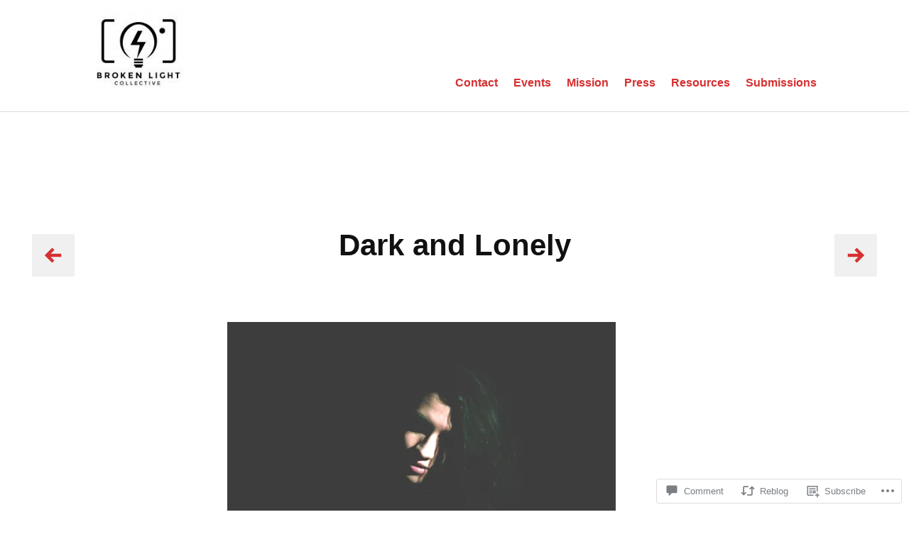

--- FILE ---
content_type: text/css;charset=utf-8
request_url: https://brokenlightcollective.com/_static/??-eJyNju8KwjAMxF/IGkbFPx/EZ9lK1sW1TVlTxLc3U9CpIH7LXe5+HFyycZwEk0CsJofqKRVwHKNaJtCIqsqHs1ZnBQSJhbRdnsfjsWDKgFEJuXaQBxYuUOQa8I9cF9iN38DFyAk14/X094Uv+avkkY2SWyFOb8L0oaVprp7isdltmu3BWrs/3wCKRmw/&cssminify=yes
body_size: 31820
content:
p.comment-likes {
	height: 16px;
	float: none;
	width: 100%;
	clear: both;
	display: block;
	margin-left: -2px;
}

p.comment-not-liked {
	cursor: pointer;
}

p.comment-likes a.view-likers {
	text-decoration: underline;
	border: none;
}

div.comment-likes-overlay {
	color: rgb(85, 85, 85);
	position: absolute;
	font-size: 9pt;
	padding: 0;
	margin: 0;
	
	z-index: 20000;
}

div.comment-likes-overlay div.inner {
	background-color: white;
	border: 1px solid #dfdfdf;
	border-color: rgba(0, 0, 0, 0.1);
	padding: 8px;
	margin: 0;
	max-width: 310px;
	max-height: 250px;
	overflow: hidden;

	-webkit-box-shadow: 0 0 2px rgba(0, 0, 0, 0.15), 0 3px 8px rgba(0, 0, 0, 0.1);
	-moz-box-shadow: 0 0 2px rgba(0, 0, 0, 0.15), 0 3px 8px rgba(0, 0, 0, 0.1);
	box-shadow: 0 0 2px rgba(0, 0, 0, 0.15), 0 3px 8px rgba(0, 0, 0, 0.1);
}

div.comment-likes-overlay div.inner a img {
	text-decoration: none;
	height: 25px;
	width: 25px;
	margin: 2px 10px 2px 2px;
	vertical-align: middle;
}

div.comment-likes-overlay div.inner ul {
	margin: 0;
	padding: 0;
}

div.comment-likes-overlay div.inner ul li {
	float: left;
	display: inline;
	padding: 0;
	margin: 0 0 5px 0;
	
	overflow: hidden;
	white-space: nowrap;
	text-overflow: ellipsis;
}

div.comment-likes-overlay div.inner ul.single li {
	width: 100%; 
}

div.comment-likes-overlay div.inner ul.double li {
	width: 50%; 
}

div.comment-likes-overlay div.inner a,
div.comment-likes-overlay div.inner a:hover {
	text-decoration: none;
	border-bottom: none;
	background: transparent;
}

div.comment-likes-overlay div.inner ul li a span.user-name {
	color: rgb(85, 85, 85);
}

p.comment-likes span.comment-like-feedback {
	font-size: 12px;
	line-height: 1.8em;
	opacity: .8;
	float: left;
	padding: 1px 0 0 5px;
	display: block !important;
}

a.comment-like-link:hover {
	background: transparent;
}

a.comment-like-link span {
	display: none;
}

a.comment-like-link {
	outline: none;
	border: 0 !important;
	text-decoration: none !important;
	padding: 0;
	margin: 0;
	float: left;
	text-decoration: none;
	line-height: 70%;
	background: transparent;
}

a.comment-like-link:before,
div.comment-likes-overlay span.icon {
	-webkit-font-smoothing: antialiased;
	font-family: "Noticons";
	font-size: 20px;
	line-height: .9;
}

div.comment-likes-overlay span.icon {
	color: white;
	height: 100%;
	margin: 0;
	padding: 3px 0 1px 0;
}

a.comment-like-link:before {
	color: #2EA2CC;
	content: '\f408';
	width: 16px;
	display: inline-block;
}

a.comment-like-link.loading {
	-webkit-transition: opacity 2s;
	-moz-transition: opacity 2s;
	-ms-transition: opacity 2s;
	-o-transition: opacity 2s;
	transition: opacity 2s;

	opacity: 0;
}

a.comment-like-link:hover:before,
p.comment-liked a.comment-like-link:before,
p.comment-not-liked:hover a.comment-like-link:before {
	color: #f1831e;
	background: transparent;
}



div.comment-likes-overlay div .slider-nav {
	position: relative;
	clear: both;
	width: 310px;
	height: 40px;
	margin: 15px 0 -15px -12px;
	text-align: center;
	border-top: 1px solid #dfdfdf;
}

div.comment-likes-overlay div .slider-nav em {
	font-style: normal;
}

div.comment-likes-overlay div .slider-nav .prev {
	position: absolute;
	top: 0;
	left: 0;
	display: block;
	width: 40px;
	height: 40px;
	border-right: 1px solid #dfdfdf;
}

div.comment-likes-overlay div .slider-nav .noticon {
	width: 40px;
	height: 40px;
	font-size: 25px;
	line-height: 40px;
}

div.comment-likes-overlay div .slider-nav .next {
	position: absolute;
	top: 0;
	right: 0;
	display: block;
	display: block;
	width: 40px;
	height: 40px;
	border-left: 1px solid #dfdfdf;
}

div.comment-likes-overlay div .slider-nav .position {
	position: absolute;
	top: 0;
	left: 40px;
	bottom: 0;
	right: 40px;
	text-align:center;
}

div.comment-likes-overlay div .slider-nav .position div {
	display: inline;
}

div.comment-likes-overlay div .slider-nav .position em {
	display: inline-block;
	padding: 0 3px;
	font-size: 30px;
	line-height: 40px;
	color: #bbb;
	cursor: pointer;
}

div.comment-likes-overlay div .slider-nav .position .on {
	color: #1e8cbe;
}



div.comment-likes-overlay .swipe {
	overflow: hidden;
	visibility: hidden;
	position: relative;
}

div.comment-likes-overlay .swipe-wrap {
	overflow: hidden;
	position: relative;
}


div.comment-likes-overlay .swipe-wrap > div {
	float: left;
	width: 100%;
	position: relative;
}




@font-face {
  font-family: "Noticons";
  src: url(/i/noticons/./Noticons.eot?) format("embedded-opentype");
  font-weight: normal;
  font-style: normal;
}

@font-face {
  font-family: "Noticons";
  src: url("[data-uri]") format("woff"),
       url(/i/noticons/./Noticons.ttf) format("truetype"),
       url(/i/noticons/./Noticons.svg#Noticons) format("svg");
  font-weight: normal;
  font-style: normal;
}

@media screen and (-webkit-min-device-pixel-ratio:0) {
  @font-face {
    font-family: "Noticons";
    src: url(/i/noticons/./Noticons.svg#Noticons) format("svg");
  }
}




.noticon {
	font-size: 16px;
	vertical-align: top;
	text-align: center;
	-moz-transition: color .1s ease-in 0;
	-webkit-transition: color .1s ease-in 0;
	display: inline-block;
	font-family: "Noticons";
	font-style: normal;
	font-weight: normal;
	font-variant: normal;
	line-height: 1;
	text-decoration: inherit;
	text-transform: none;
	-moz-osx-font-smoothing: grayscale;
	-webkit-font-smoothing: antialiased;
	speak: none;
}




.noticon-404:before { content: "\f423"; }
.noticon-activity:before { content: "\f508"; }
.noticon-add:before { content: "\f8b3"; }
.noticon-add-media:before { content: "\f8d9"; }
.noticon-akismet:before { content: "\f8d2"; }
.noticon-anchor:before { content: "\f509"; }
.noticon-art:before { content: "\f8b4"; }
.noticon-aside:before { content: "\f101"; }
.noticon-atsign:before { content: "\f814"; }
.noticon-attachment:before { content: "\f416"; }
.noticon-audio:before { content: "\f109"; }
.noticon-automattic:before { content: "\f815"; }
.noticon-automattic-blip:before { content: "\f817"; }
.noticon-automattic-ring:before { content: "\f816"; }
.noticon-bell:before { content: "\f8d4"; }
.noticon-bold:before { content: "\f471"; }
.noticon-book:before { content: "\f444"; }
.noticon-bug:before { content: "\f50a"; }
.noticon-bullhorn:before { content: "\f8a5"; }
.noticon-bullseye:before { content: "\f8a0"; }
.noticon-cart:before { content: "\f447"; }
.noticon-category:before { content: "\f301"; }
.noticon-chat:before { content: "\f108"; }
.noticon-checkmark:before { content: "\f418"; }
.noticon-close:before { content: "\f405"; }
.noticon-close-alt:before { content: "\f406"; }
.noticon-cloud:before { content: "\f426"; }
.noticon-cloud-download:before { content: "\f440"; }
.noticon-cloud-upload:before { content: "\f441"; }
.noticon-code:before { content: "\f462"; }
.noticon-codepen:before { content: "\f216"; }
.noticon-cog:before { content: "\f445"; }
.noticon-collapse:before { content: "\f432"; }
.noticon-colors:before { content: "\f8a7"; }
.noticon-comment:before { content: "\f300"; }
.noticon-compact:before { content: "\f807"; }
.noticon-day:before { content: "\f305"; }
.noticon-digg:before { content: "\f221"; }
.noticon-document:before { content: "\f443"; }
.noticon-dot:before { content: "\f428"; }
.noticon-downarrow:before { content: "\f502"; }
.noticon-download:before { content: "\f50b"; }
.noticon-draggable:before { content: "\f436"; }
.noticon-dribbble:before { content: "\f201"; }
.noticon-dropbox:before { content: "\f225"; }
.noticon-dropdown:before { content: "\f433"; }
.noticon-dropdown-left:before { content: "\f434"; }
.noticon-edit:before { content: "\f411"; }
.noticon-ellipsis:before { content: "\f476"; }
.noticon-eventbrite:before { content: "\f8a6"; }
.noticon-expand:before { content: "\f431"; }
.noticon-external:before { content: "\f442"; }
.noticon-facebook:before { content: "\f203"; }
.noticon-facebook-alt:before { content: "\f204"; }
.noticon-fastforward:before { content: "\f458"; }
.noticon-features:before { content: "\f8a8"; }
.noticon-feed:before { content: "\f413"; }
.noticon-flag:before { content: "\f468"; }
.noticon-flickr:before { content: "\f211"; }
.noticon-follow:before { content: "\f801"; }
.noticon-following:before { content: "\f803"; }
.noticon-fonts:before { content: "\f8b5"; }
.noticon-foursquare:before { content: "\f226"; }
.noticon-fullscreen:before { content: "\f474"; }
.noticon-gallery:before { content: "\f103"; }
.noticon-ghost:before { content: "\f8d5"; }
.noticon-gift:before { content: "\f8a4"; }
.noticon-github:before { content: "\f200"; }
.noticon-googleplus:before { content: "\f206"; }
.noticon-googleplus-alt:before { content: "\f218"; }
.noticon-gravatar:before { content: "\f8d0"; }
.noticon-gridview:before { content: "\f808"; }
.noticon-handset:before { content: "\f50c"; }
.noticon-heart:before { content: "\f461"; }
.noticon-help:before { content: "\f457"; }
.noticon-hide:before { content: "\f404"; }
.noticon-hierarchy:before { content: "\f505"; }
.noticon-home:before { content: "\f409"; }
.noticon-horizon:before { content: "\f8d8"; }
.noticon-image:before { content: "\f102"; }
.noticon-info:before { content: "\f455"; }
.noticon-instagram:before { content: "\f215"; }
.noticon-italic:before { content: "\f472"; }
.noticon-jetpack:before { content: "\f8d3"; }
.noticon-key:before { content: "\f427"; }
.noticon-layouts:before { content: "\f8a9"; }
.noticon-leftarrow:before { content: "\f503"; }
.noticon-lightbulb:before { content: "\f8a1"; }
.noticon-link:before { content: "\f107"; }
.noticon-linkedin:before { content: "\f207"; }
.noticon-linkedin-alt:before { content: "\f208"; }
.noticon-localization:before { content: "\f8b2"; }
.noticon-location:before { content: "\f417"; }
.noticon-lock:before { content: "\f470"; }
.noticon-mail:before { content: "\f410"; }
.noticon-maximize:before { content: "\f422"; }
.noticon-medium:before { content: "\f8d6"; }
.noticon-menu:before { content: "\f419"; }
.noticon-microphone:before { content: "\f50d"; }
.noticon-milestone:before { content: "\f806"; }
.noticon-minimize:before { content: "\f421"; }
.noticon-minus:before { content: "\f50e"; }
.noticon-month:before { content: "\f307"; }
.noticon-move:before { content: "\f50f"; }
.noticon-next:before { content: "\f429"; }
.noticon-notice:before { content: "\f456"; }
.noticon-notification:before { content: "\f800"; }
.noticon-paintbrush:before { content: "\f506"; }
.noticon-path:before { content: "\f219"; }
.noticon-pause:before { content: "\f448"; }
.noticon-phone:before { content: "\f437"; }
.noticon-picture:before { content: "\f473"; }
.noticon-pinned:before { content: "\f308"; }
.noticon-pinterest:before { content: "\f209"; }
.noticon-pinterest-alt:before { content: "\f210"; }
.noticon-play:before { content: "\f452"; }
.noticon-plugin:before { content: "\f439"; }
.noticon-plus:before { content: "\f510"; }
.noticon-pocket:before { content: "\f224"; }
.noticon-polldaddy:before { content: "\f217"; }
.noticon-portfolio:before { content: "\f460"; }
.noticon-previous:before { content: "\f430"; }
.noticon-price:before { content: "\f8b0"; }
.noticon-print:before { content: "\f469"; }
.noticon-promoted:before { content: "\f812"; }
.noticon-quote:before { content: "\f106"; }
.noticon-rating-empty:before { content: "\f511"; }
.noticon-rating-full:before { content: "\f512"; }
.noticon-rating-half:before { content: "\f513"; }
.noticon-reader:before { content: "\f8a2"; }
.noticon-reader-alt:before { content: "\f8a3"; }
.noticon-reblog:before { content: "\f805"; }
.noticon-reddit:before { content: "\f222"; }
.noticon-refresh:before { content: "\f420"; }
.noticon-reply:before { content: "\f412"; }
.noticon-reply-alt:before { content: "\f466"; }
.noticon-reply-single:before { content: "\f467"; }
.noticon-rewind:before { content: "\f459"; }
.noticon-rightarrow:before { content: "\f501"; }
.noticon-search:before { content: "\f400"; }
.noticon-send-to-phone:before { content: "\f438"; }
.noticon-send-to-tablet:before { content: "\f454"; }
.noticon-share:before { content: "\f415"; }
.noticon-show:before { content: "\f403"; }
.noticon-shuffle:before { content: "\f514"; }
.noticon-sitemap:before { content: "\f507"; }
.noticon-skip-ahead:before { content: "\f451"; }
.noticon-skip-back:before { content: "\f450"; }
.noticon-skype:before { content: "\f220"; }
.noticon-spam:before { content: "\f424"; }
.noticon-spike:before { content: "\f811"; }
.noticon-spotify:before { content: "\f515"; }
.noticon-squarespace:before { content: "\f8d7"; }
.noticon-standard:before { content: "\f100"; }
.noticon-star:before { content: "\f408"; }
.noticon-status:before { content: "\f105"; }
.noticon-stop:before { content: "\f449"; }
.noticon-stumbleupon:before { content: "\f223"; }
.noticon-subscribe:before { content: "\f463"; }
.noticon-subscribed:before { content: "\f465"; }
.noticon-summary:before { content: "\f425"; }
.noticon-tablet:before { content: "\f453"; }
.noticon-tag:before { content: "\f302"; }
.noticon-time:before { content: "\f303"; }
.noticon-title:before { content: "\f8b6"; }
.noticon-top:before { content: "\f435"; }
.noticon-trapper:before { content: "\f810"; }
.noticon-trash:before { content: "\f407"; }
.noticon-trophy:before { content: "\f804"; }
.noticon-tumblr:before { content: "\f214"; }
.noticon-twitch:before { content: "\f516"; }
.noticon-twitter:before { content: "\f202"; }
.noticon-types:before { content: "\f8b1"; }
.noticon-unapprove:before { content: "\f446"; }
.noticon-unfollow:before { content: "\f802"; }
.noticon-unsubscribe:before { content: "\f464"; }
.noticon-unzoom:before { content: "\f401"; }
.noticon-uparrow:before { content: "\f500"; }
.noticon-user:before { content: "\f304"; }
.noticon-vaultpress:before { content: "\f8d1"; }
.noticon-video:before { content: "\f104"; }
.noticon-videocamera:before { content: "\f517"; }
.noticon-vimeo:before { content: "\f212"; }
.noticon-warning:before { content: "\f414"; }
.noticon-website:before { content: "\f475"; }
.noticon-week:before { content: "\f306"; }
.noticon-wordads:before { content: "\f813"; }
.noticon-wordpress:before { content: "\f205"; }
.noticon-xpost:before { content: "\f504"; }
.noticon-youtube:before { content: "\f213"; }
.noticon-zoom:before { content: "\f402"; }




.noticon-like:before { content: "\f408"; }









html {
	line-height: 1.15; 
	-webkit-text-size-adjust: 100%; 
}





body {
	margin: 0;
}



h1 {
	font-size: 2em;
	margin: 0.67em 0;
}





hr {
	box-sizing: content-box; 
	height: 0; 
	overflow: visible; 
}



pre {
	font-family: monospace, monospace; 
	font-size: 1em; 
}





a {
	background-color: transparent;
}



abbr[title] {
	border-bottom: none; 
	text-decoration: underline; 
	text-decoration: underline dotted; 
}



b,
strong {
	font-weight: bolder;
}



code,
kbd,
samp {
	font-family: monospace, monospace; 
	font-size: 1em; 
}



small {
	font-size: 80%;
}



sub,
sup {
	font-size: 75%;
	line-height: 0;
	position: relative;
	vertical-align: baseline;
}

sub {
	bottom: -0.25em;
}

sup {
	top: -0.5em;
}





button,
input,
optgroup,
select,
textarea {
	font-family: inherit; 
	font-size: 100%; 
	line-height: 1.15; 
	margin: 0; 
}



button,
input { 
	overflow: visible;
}



button,
select { 
	text-transform: none;
}



button,
[type="button"],
[type="reset"],
[type="submit"] {
	-webkit-appearance: button;
}



button::-moz-focus-inner,
[type="button"]::-moz-focus-inner,
[type="reset"]::-moz-focus-inner,
[type="submit"]::-moz-focus-inner {
	border-style: none;
	padding: 0;
}



button:-moz-focusring,
[type="button"]:-moz-focusring,
[type="reset"]:-moz-focusring,
[type="submit"]:-moz-focusring {
	outline: 1px dotted ButtonText;
}



fieldset {
	padding: 0.35em 0.75em 0.625em;
}



legend {
	box-sizing: border-box; 
	color: inherit; 
	display: table; 
	max-width: 100%; 
	padding: 0; 
	white-space: normal; 
}



progress {
	vertical-align: baseline;
}



textarea {
	overflow: auto;
}



[type="checkbox"],
[type="radio"] {
	box-sizing: border-box; 
	padding: 0; 
}



[type="number"]::-webkit-inner-spin-button,
[type="number"]::-webkit-outer-spin-button {
	height: auto;
}



[type="search"] {
	-webkit-appearance: textfield; 
	outline-offset: -2px; 
}



[type="search"]::-webkit-search-decoration {
	-webkit-appearance: none;
}



::-webkit-file-upload-button {
	-webkit-appearance: button; 
	font: inherit; 
}





details {
	display: block;
}



summary {
	display: list-item;
}





template {
	display: none;
}



[hidden] {
	display: none;
}


html {
	font-size: 62.5%;
}

body,
button,
input,
select,
optgroup,
textarea {
	color: #111;
	font-family: -apple-system, "SF Pro Text", BlinkMacSystemFont, "Segoe UI", "Roboto", "Oxygen-Sans", "Ubuntu", "Cantarell", "Helvetica Neue", sans-serif;
	font-size: 16px;
	font-size: 1.6rem;
	line-height: 1.5;
}

h1,
h2,
h3,
h4,
h5,
h6 {
	clear: both;
	color: #111111;
	font-family: -apple-system, "SF Pro Text", BlinkMacSystemFont, "Segoe UI", "Roboto", "Oxygen-Sans", "Ubuntu", "Cantarell", "Helvetica Neue", sans-serif;
}

p {
	margin: 0 0 1.5em;
}

dfn,
cite,
em,
i {
	font-style: italic;
}

blockquote {
	background-color: #f0f0f0;
	border-left: 4px solid #d63031;
	font-style: italic;
	margin: 0 0 1.5em;
	padding: 0.5em 1em;
}

blockquote * {
	margin-top: 0;
}

blockquote p:last-child,
blockquote *:last-child {
	margin-bottom: 0;
}

blockquote cite {
	color: #606060;
	font-style: normal;
	font-weight: 300;
}

address {
	margin: 0 0 1.5em;
}

pre,
code,
kbd,
tt,
var {
	background: #f0f0f0;
	font-family: Monaco, Consolas, "Andale Mono", "DejaVu Sans Mono", monospace;
	font-size: 16px;
	font-size: 1.6rem;
	line-height: 1.5;
	max-width: 100%;
	padding: 0 0.25em;
	overflow: auto;
}

pre {
	margin-bottom: 1.5rem;
	padding: 1.5em;
}

abbr,
acronym {
	border-bottom: 1px dotted #666;
	cursor: help;
	text-decoration: none;
}

mark,
ins {
	background: #d63031;
	color: #fff;
	padding: 0 0.25em;
	text-decoration: none;
}

big {
	font-size: 125%;
}


html {
	box-sizing: border-box;
}

*,
*:before,
*:after {
	
	box-sizing: inherit;
}

body {
	background: #fff;
	
	word-wrap: break-word;
	
}

hr {
	background-color: #ccc;
	border: 0;
	clear: both;
	height: 1px;
	margin-bottom: 1.5em;
}

ul, ol {
	margin: 0 0 1.5em;
	padding-left: 1em;
}

ul {
	list-style: outside disc;
}

ol {
	list-style: outside decimal;
}

li > ul,
li > ol {
	margin-bottom: 0;
	margin-left: 1.5em;
}

dt {
	font-weight: bold;
}

dd {
	margin: 0 1.5em 1.5em;
}

img {
	height: auto;
	
	max-width: 100%;
	
}

figure {
	margin: 0 0 1.5em 0;
	
}

table {
	border: 1px solid #dcdcdc;
	border-collapse: collapse;
	margin: 0 0 1.5em;
	width: 100%;
}

th, td {
	border: 1px solid #dcdcdc;
	padding: 0.75em;
}

th, caption {
	font-weight: bold;
}

thead {
	background-color: #f0f0f0;
}


button,
input[type="button"],
input[type="reset"],
input[type="submit"] {
	background: #e6e6e6;
	border: 1px solid;
	border-color: #dcdcdc;
	border-radius: 3px;
	color: rgba(0, 0, 0, 0.8);
	font-size: 15px;
	font-size: 1.5rem;
	line-height: 1;
	padding: 0.5em 1em;
}

button:hover,
input[type="button"]:hover,
input[type="reset"]:hover,
input[type="submit"]:hover {
	border-color: #ccc #bbb #aaa;
}

button:active,
button:focus,
input[type="button"]:active,
input[type="button"]:focus,
input[type="reset"]:active,
input[type="reset"]:focus,
input[type="submit"]:active,
input[type="submit"]:focus {
	background-color: #f9f9f9;
	border-color: #606060;
}

input[type="text"],
input[type="email"],
input[type="url"],
input[type="password"],
input[type="search"],
input[type="number"],
input[type="tel"],
input[type="range"],
input[type="date"],
input[type="month"],
input[type="week"],
input[type="time"],
input[type="datetime"],
input[type="datetime-local"],
input[type="color"],
textarea {
	background-color: #f0f0f0;
	border: 1px solid #dcdcdc;
	color: #666;
	max-width: 100%;
	padding: 0.1875em;
}

input[type="text"]:focus,
input[type="email"]:focus,
input[type="url"]:focus,
input[type="password"]:focus,
input[type="search"]:focus,
input[type="number"]:focus,
input[type="tel"]:focus,
input[type="range"]:focus,
input[type="date"]:focus,
input[type="month"]:focus,
input[type="week"]:focus,
input[type="time"]:focus,
input[type="datetime"]:focus,
input[type="datetime-local"]:focus,
input[type="color"]:focus,
textarea:focus {
	background-color: #f9f9f9;
	border-color: #606060;
	color: #111;
}

select {
	background: #f0f0f0;
	border: 1px solid #dcdcdc;
	padding: 0.9rem;
	width: 100%;
}

select:active,
select:focus {
	outline: 2px dotted #000;
}

textarea {
	width: 100%;
}

.required {
	color: #d63031;
	font-weight: bold;
}



a {
	color: #d63031;
}

a:visited {
	color: #d63031;
}

a:hover, a:focus, a:active {
	color: #111;
}

a:focus {
	outline: thin dotted;
}

a:hover, a:active {
	outline: 0;
}


.main-navigation {
	clear: both;
	display: block;
	height: 100vh;
	overflow: visible;
	position: fixed;
	right: 0;
	top: 100vh;
	width: 100%;
	z-index: 10;
}

.main-navigation > div {
	background-color: #fff;
	min-height: 50vh;
	padding: 0.75em 0.75em 4.5em 0.75em;
	position: relative;
	width: 100vw;
}

.main-navigation ul {
	list-style: none;
	margin: 0;
	padding-left: 0;
}

.main-navigation ul ul {
	display: none;
}

.main-navigation li {
	border-bottom: 1px solid #f0f0f0;
}

.main-navigation .sub-menu > li:first-child {
	border-top: 1px solid #f0f0f0;
}

.main-navigation .icon {
	fill: #d63031;
	height: 16px;
	width: 16px;
}

.main-navigation a > .icon {
	display: none;
}

.main-navigation .menu-item-has-children a {
	margin-right: 36px;
}

.main-navigation .dropdown-toggle {
	background-color: #f0f0f0;
	border: 1px solid #f0f0f0;
	float: right;
	line-height: 0;
	margin: 12px 0;
	padding: 0.1875em;
}

.main-navigation .dropdown-toggle:hover,
.main-navigation .dropdown-toggle.toggled-on {
	background-color: #fff;
}

.main-navigation a {
	display: inline-block;
	text-decoration: none;
	padding: 0.75em 0;
}

.main-navigation .current_page_item > a,
.main-navigation .current-menu-item > a,
.main-navigation .current-menu-parent > a {
	color: #111;
}

.main-navigation .current_page_item > a .icon,
.main-navigation .current-menu-item > a .icon,
.main-navigation .current-menu-parent > a .icon {
	fill: #111;
}


.main-navigation .menu-toggle {
	background-color: #fff;
	border: 1px solid #dcdcdc;
	border-radius: 50%;
	bottom: 12px;
	box-shadow: 0 1px 2px rgba(0, 0, 0, 0.2);
	cursor: pointer;
	height: 48px;
	overflow: hidden;
	position: fixed;
	right: calc( 50% - 24px );
	transition: all 150ms ease-in-out;
	width: 48px;
	z-index: 10;
}

.main-navigation .menu-toggle:hover {
	background-color: #f0f0f0;
}

.main-navigation .menu-toggle.actnbr-visible {
	bottom: 56px;
}

.main-navigation .menu-toggle .icon {
	fill: #d63031;
	height: 16px;
	width: 16px;
}

.main-navigation .menu-toggle .icon-close-alt,
.main-navigation .menu-toggle span,
.main-navigation.toggled-on .menu-toggle .icon-menu {
	display: none;
}

.main-navigation.toggled-on {
	overflow-y: scroll;
	top: 0;
}

.main-navigation.toggled-on > div {
	bottom: -50vh;
}

.main-navigation.toggled-on .menu-toggle .icon-close-alt {
	display: inline-block;
}

.main-navigation .sub-menu.toggled-on {
	display: block;
	margin-left: 1em;
}

.main-navigation .sub-menu.toggled-on li:last-child {
	border-bottom: none;
}

.main-navigation button.toggled-on .icon {
	transform: rotate(180deg);
}


.site-header.overlay {
	position: relative;
	z-index: 2;
}

.site-header.overlay .site-branding,
.site-header.overlay .site-navigation {
	position: relative;
	z-index: 3;
}

.site-header.overlay .site-branding {
	background: #fff;
	border-bottom: 1px solid #f0f0f0;
	margin: -1em;
	padding: 1em;
}

.site-header:after {
	opacity: 0;
	transition: opacity 100ms ease;
	visibility: hidden;
}

.site-header.overlay:after {
	visibility: visible;
	background-color: #000;
	content: '';
	height: 100vh;
	left: 0;
	opacity: 0.5;
	position: fixed;
	top: 0;
	visibility: visible;
	width: 100%;
	z-index: 2;
}

.comment-navigation,
.posts-navigation {
	grid-column: 1 / -1;
	margin: 1.5em 0 0;
	overflow: hidden;
}

.nav-links .nav-meta {
	color: #606060;
	display: block;
	font-size: 14px;
	font-size: 1.4rem;
	font-weight: 100;
}

.nav-links a {
	color: #111;
	font-family: -apple-system, "SF Pro Text", BlinkMacSystemFont, "Segoe UI", "Roboto", "Oxygen-Sans", "Ubuntu", "Cantarell", "Helvetica Neue", sans-serif;
	font-size: 18px;
	font-size: 1.8rem;
	font-weight: bold;
	text-decoration: none;
}

.nav-links a:hover,
.nav-links a:active {
	color: #d63031;
}

.nav-links .icon {
	fill: #d63031;
	height: 16px;
	margin: 16px;
	transition: fill 150ms ease-in-out;
	width: 16px;
}

.nav-links .arrow a,
.nav-links .page-numbers,
.blog .nav-links a,
.archive .nav-links a,
.search .nav-links a {
	background-color: #f0f0f0;
	border-radius: 2px;
	display: inline-block;
	height: 48px;
	line-height: 48px;
	overflow: hidden;
	text-decoration: none;
	transition: background-color 150ms ease-in-out;
	width: 48px;
}

.nav-links .arrow a:hover,
.blog .nav-links a:hover,
.archive .nav-links a:hover,
.search .nav-links a:hover {
	background-color: #d63031;
	color: #fff;
}

.nav-links a:hover .icon,
.blog .nav-links a:hover .icon,
.archive .nav-links a:hover .icon,
.search .nav-links a:hover .icon {
	fill: #fff;
}

.nav-links .current {
	background-color: #fff;
	border: 1px solid #dcdcdc;
	color: #111;
	font-weight: bold;
}

.comment-navigation .nav-previous,
.posts-navigation .nav-previous,
.post-navigation .nav-previous {
	float: left;
	text-align: left;
	width: 50%;
}

.comment-navigation .nav-next,
.posts-navigation .nav-next,
.post-navigation .nav-next {
	float: right;
	text-align: right;
	width: 50%;
}



.screen-reader-text {
	border: 0;
	clip: rect(1px, 1px, 1px, 1px);
	clip-path: inset(50%);
	height: 1px;
	margin: -1px;
	overflow: hidden;
	padding: 0;
	position: absolute !important;
	width: 1px;
	word-wrap: normal !important; 
}

.screen-reader-text:focus {
	background-color: #f0f0f0;
	border-radius: 3px;
	box-shadow: 0 0 2px 2px rgba(0, 0, 0, 0.6);
	clip: auto !important;
	clip-path: none;
	color: #d63031;
	display: block;
	font-size: 16px;
	font-size: 1.6rem;
	font-weight: bold;
	height: auto;
	left: 5px;
	line-height: normal;
	padding: 0.9375em 1.4375em 0.875em;
	text-decoration: none;
	top: 5px;
	width: auto;
	z-index: 100000;
	
}


#content[tabindex="-1"]:focus {
	outline: 0;
}


.alignleft {
	display: inline;
	float: left;
	margin-right: 1.5em;
	margin-bottom: 1.5em;
}

.page-content > .alignleft,
.entry-content > .alignleft,
.entry-summary > .alignleft {
	margin-right: 1.5em;
}

.alignright {
	display: inline;
	float: right;
	margin-left: 1.5em;
	margin-bottom: 1.5em;
}

.page-content > .alignright,
.entry-content > .alignright,
.entry-summary > .alignright {
	margin-left: 1.5em;
}

.aligncenter {
	clear: both;
	display: block;
	margin-left: auto;
	margin-right: auto;
}


.clear:before,
.clear:after,
.entry-content:before,
.entry-content:after,
.comment-content:before,
.comment-content:after,
.nav-links:before,
.nav-links:after,
.site-header:before,
.site-header:after,
.site-content:before,
.site-content:after,
.site-footer:before,
.site-footer:after {
	content: "";
	display: table;
	table-layout: fixed;
}

.clear:after,
.entry-content:after,
.comment-content:after,
.nav-links:after,
.site-header:after,
.site-content:after,
.site-footer:after {
	clear: both;
}


.widget {
	margin: 0 0 1.5em;
}


.widget select {
	max-width: 100%;
}

.widget-title {
	font-size: 16px;
	font-weight: bold;
	margin-bottom: 0.5625em;
	margin-top: 0;
}

.widget-title a {
	color: inherit;
}

.widget a {
	text-decoration: none;
}

.widget ul {
	border-top: 1px solid #f0f0f0;
	margin: 0;
	padding-left: 0;
}

.widget li {
	border-bottom: 1px solid #f0f0f0;
	list-style: none;
	padding: 0.5625em 0;
}

.widget ul ul {
	margin: 0.5625em 0 -0.5625em 1.5em;
}

.widget ul ul li:last-child {
	border-bottom: none;
}

.widget_calendar .calendar_wrap {
	max-width: 320px;
}

.widget_calendar th,
.widget_calendar td {
	padding: 0.25em;
	text-align: center;
}

.widget_calendar a {
	font-weight: bold;
	text-decoration: underline;
}

.widget_recent_comments a {
	display: inline-block;
}

.widget_goodreads a > img {
	float: left;
	margin: 0 1em 1em 0;
}

.widget_goodreads div[class^="gr_custom_each_container_"] {
	clear: both;
	margin-bottom: 1em;
}

.widget_goodreads h2[class^="gr_custom_header_"] {
	font-size: 2rem;
}

.widget_blog_subscription input[type="submit"] {
	background: #f0f0f0;
	border: none;
	color: #d63031;
	font-size: 1.6rem;
	font-weight: bold;
	padding: 0.5em 0.75em;
	line-height: 1.5;
	transition: background 150ms ease-in-out,
		color 150ms ease-in-out;
}

.widget_blog_subscription input[type="submit"]:active,
.widget_blog_subscription input[type="submit"]:focus,
.widget_blog_subscription input[type="submit"]:hover {
	background: #d63031;
	color: #fff;
}

.milestone-widget .milestone-header {
	background-color: #d63031;
}

.widget_authors a strong {
	display: block;
}

.widget_authors ul ul {
	margin-left: 0;
}



.sticky {
	display: block;
}

.entry-title,
.page-title {
	color: #111;
	font-family: -apple-system, "SF Pro Text", BlinkMacSystemFont, "Segoe UI", "Roboto", "Oxygen-Sans", "Ubuntu", "Cantarell", "Helvetica Neue", sans-serif;
	font-size: 28px;
	line-height: 1.2858;
	margin: 24px 12px;
	text-align: center;
}

.entry-title a {
	color: #111;
	text-decoration: none;
}

.updated:not(.published) {
	display: none;
}

.post-thumbnail {
	line-height: 0;
	text-align: center;
}

.page-content,
.entry-content,
.entry-summary {
	margin: 1.5em 0 0;
}

.page-content > *,
.entry-content > *,
.entry-summary > * {
	max-width: 64rem;
	margin-bottom: 3rem;
	margin-left: auto;
	margin-right: auto;
}

.mejs-container {
	width: 64rem;
	max-width: 64rem !important;
	z-index: 0;
}

.page-content > *:last-child,
.entry-content > *:last-child,
.entry-summary > *:last-child {
	margin-bottom: 0;
}

.page-content h1,
.entry-content h1 {
	font-size: 34px;
	line-height: 1.4118;
}

.page-content h2,
.entry-content h2 {
	font-size: 28px;
	line-height: 1.2858;
}

.page-content h3,
.entry-content h3,
div#jp-relatedposts h3.jp-relatedposts-headline {
	font-size: 24px;
	line-height: 1.25;
}

.page-content h4,
.entry-content h4 {
	font-size: 20px;
	line-height: 1.5;
}

.page-content h5,
.entry-content h5 {
	font-size: 16px;
	line-height: 1.5;
}

.page-content h6,
.entry-content h6 {
	font-size: 14px;
	line-height: 1.2858;
}

.entry-footer {
	color: #606060;
	font-size: 14px;
	font-size: 1.4rem;
	font-weight: 100;
	line-height: 1.7142;
}

.entry-footer span {
	display: block;
}

.entry-footer span.author {
	display: inline-block;
}

.entry-footer span a {
	color: #606060;
	font-weight: bold;
	text-decoration: none;
}
.entry-footer span a:hover {
	color: #404040;
	text-decoration: underline;
}

.page-links {
	border-top: 1px solid #dcdcdc;
	clear: both;
	color: #606060;
	font-size: 14px;
	padding-top: 1.5em;
}

.page-links .page-number {
	font-weight: bold;
	padding: 1em;
}

.page-links > .page-number {
	color: #404040;
}

.page-content,
.entry-content,
.entry-footer,
.entry-summary,
.comments-area,
.page-links,
.widget-area,
.nav-links {
	padding-left: 0.75em;
	padding-right: 0.75em;
}

.entry-footer,
.comments-area,
.nav-links,
.widget-area {
	border-top: 1px solid #dcdcdc;
	margin-top: 1.5em;
	padding-top: 1.5em;
}


.blog .site-title {
	border-bottom: none;
}

.blog .site-main,
.archive .site-main,
.search-results .site-main {
	display: grid;
	grid-template-columns: 1fr 1fr 1fr;
	grid-gap: 3px;
	margin: 3px auto;
	max-width: 966px;
	position: relative;
	text-align: center;
}


.site-main article .container {
	height: 0;
	padding-bottom: 100%;
	position: relative;
	overflow: hidden;
}

.site-main article .container a {
	display: block;
	height: 100%;
	position: absolute;
	top: 50%;
	transform: translateY(-50%);
	width: 100%;
}

.site-main article .container a img {
	height: 100%;
	max-width: 320px;
	object-fit: cover;
	width: 100%;
}

.site-main article .container .icon {
	fill: #fff;
	filter: drop-shadow( 0 0 2px #606060 );
	height: 16px;
	position: absolute;
	right: 10px;
	top: 10px;
	width: 16px;
	z-index: 1;
}

.site-main .post-no-thumbnail {
	background: #d63031;
	display: block;
	margin: auto;
	max-height: 320px;
	max-width: 320px;
	text-indent: -999em;
	transition: background 150ms ease-in-out;
}

.site-main .post-no-thumbnail:before {
	content: '';
	display: block;
	padding-top: 100%;
}

.site-main .post-no-thumbnail:focus,
.site-main .post-no-thumbnail:hover {
	background: #a02324;
}

.site-main a.post-thumbnail {
	background-color: #fff;
	transition: background-color 200ms step-end;
}

.site-main a.post-thumbnail:focus,
.site-main a.post-thumbnail:hover {
	background-color: #000;
	transition: background-color 0ms step-start;
}

.site-main a.post-thumbnail img {
	opacity: 1;
	transition: opacity 150ms ease-in-out;
}

.site-main a.post-thumbnail:focus img,
.site-main a.post-thumbnail:hover img {
	opacity: 0.75;
}

.blog .site-main header,
.archive .page-header,
.search .page-header {
	grid-column: 1 / -1;
}


div#jp-relatedposts h3.jp-relatedposts-headline {
	font-size: 24px;
}

div#jp-relatedposts h3.jp-relatedposts-headline em:before	{
	border-top: none;
}

div#jp-relatedposts div.jp-relatedposts-items-visual h4.jp-relatedposts-post-title,
div#jp-relatedposts div.jp-relatedposts-items-visual div.jp-relatedposts-post-thumbs p.jp-relatedposts-post-excerpt,
div#jp-relatedposts div.jp-relatedposts-items-visual div.jp-relatedposts-post-nothumbs p.jp-relatedposts-post-excerpt,
div#jp-relatedposts div.jp-relatedposts-items .jp-relatedposts-post .jp-relatedposts-post-context {
	display: none;
}

div#jp-relatedposts div.jp-relatedposts-post-nothumbs a.jp-relatedposts-post-a {
	background: #d63031;
	display: block;
	max-height: 320px;
	max-width: 320px;
}

div#jp-relatedposts div.jp-relatedposts-items-visual div.jp-relatedposts-post-nothumbs a.jp-relatedposts-post-aoverlay {
	right: 20px;
}

div#jp-relatedposts div.jp-relatedposts-post-nothumbs:before {
	content: '';
	display: block;
	padding-top: 100%;
}


.search-form {
	position: relative;
	z-index: 0;
}

.search-form .search-field {
	background-color: #f0f0f0;
	border: 1px solid #dcdcdc;
	border-radius: 0;
	padding: 0.25em;
	width: 100%;
}

.search-form .search-submit {
	background-color: transparent;
	border: none;
	cursor: pointer;
	line-height: 0;
	padding: 0.5625em;
	position: absolute;
	right: 0;
	top: 0;
	vertical-align: bottom;
}

.search-form .search-submit .icon {
	fill: #606060;
	height: 16px;
	width: 16px;
}



.comment-list {
	list-style: none;
	margin-left: 0;
	padding-left: 0;
}

.comment-list ol.children {
	list-style: none;
}

#comments #respond,
.comment-body {
	margin: 0 0 2.5em 0;
	padding: 0;
}

#respond #reply-title {
	margin-top: 0;
}

.comments-title {
	font-size: 2rem;
	line-height: 1.5;
	margin-top: 0;
}

.comment-author .avatar {
	border-radius: 50%;
	border: 1px solid #F0F0F0;
	float: left;
	margin: 0 10px 0 0;
}

.comment-author .says {
	display: none;
}

.comment-meta {
	color: #606060;
	font-size: 1.4rem;
}

.comment-meta a,
.comment-body .comment-edit-link {
	color: #606060;
	text-decoration: none;
}

.comment-metadata {
	font-weight: 100;
}

.comment-body .edit-link {
	margin-left: 0.5em;
}

.comment-body .comment-edit-link {
	background-color: #f0f0f0;
	border-radius: 2px;
	font-size: 1.7rem;
	font-weight: normal;
	padding: 0.25em 0.375em;
}

.comment-content {
	margin: 0.625em 0 1em 0;
}

.comment-content p {
	margin: 0 0 1.5em 0;
}

.comment-content > p:last-child {
	margin-bottom: 0;
}

.comment-reply-link {
	background: #f0f0f0;
	border-radius: 2px;
	color: #d63031;
	display: inline-block;
	font-size: 14px;
	font-size: 1.4rem;
	font-weight: bold;
	line-height: 1.6rem;
	padding: 0.3rem 1rem 0.5rem 0.6rem;
	text-decoration: none;
	transition: background 150ms ease-in-out,
		color 150ms ease-in-out;
}

.comment-reply-link:focus,
.comment-reply-link:hover {
	background: #d63031;
	color: #fff;
}

.comment-reply-link .icon {
	fill: #d63031;
	height: 16px;
	transition: fill 150ms ease-in-out;
	vertical-align: bottom;
	width: 16px;
}

.comment-reply-link:focus .icon,
.comment-reply-link:hover .icon {
	fill: #fff;
}

.comment-form input[type=checkbox] {
	margin-right: 0.375em;
}

.comment-form .submit {
	background: #f0f0f0;
	border: none;
	border-radius: 2px;
	color: #d63031;
	cursor: pointer;
	font-size: 17px;
	font-weight: bold;
	line-height: 1.3236;
	padding: 0.46875em 0.625em;
	transition: color 150ms ease-in-out,
		background 150ms ease-in-out;
}

.comment-form .submit:focus,
.comment-form .submit:hover {
	background: #d63031;
	color: #fff;
}

.pingback .comment-body .url {
	font-weight: bold;
}

.bypostauthor > .comment-body .fn {
	background-color: #d63031;
	color: #fff;
	padding: 0 0.25em;
}

.bypostauthor > .comment-body .fn a {
	color: #fff;
}

.comments-pagination .nav-links {
	text-align: center;
}



.infinite-scroll .posts-navigation,
.infinite-scroll.neverending .site-footer {
	
	display: none;
}


.infinity-end.neverending .site-footer {
	display: block;
}

.infinite-loader {
	grid-column: 1 / -1;
	margin: 2em auto;
}

#infinite-handle {
	grid-column: 1 / -1;
	display: block;
	margin: 2em 0 2em;
}

@media screen and ( min-width: 768px ) {
	#infinite-handle {
		margin: 2em 0 0;
	}
}

#infinite-handle span {
	background: transparent;
	padding: 0;
}

#infinite-handle span button,
#infinite-handle span button:focus,
#infinite-handle span button:hover {
	background: #f0f0f0;
	border-radius: 4px;
	color: #d63031;
	cursor: pointer;
	font-size: 16px;
	font-weight: bold;
	margin: 0 auto;
	padding: 0.5em 0.75em;
	line-height: 1.5;
	text-align: center;
	transition: background 150ms ease-in-out,
		color 150ms ease-in-out;
}

#infinite-handle span button:focus,
#infinite-handle span button:hover {
	background: #d63031;
	color: #fff;
}


.page-content .wp-smiley,
.entry-content .wp-smiley,
.comment-content .wp-smiley {
	border: none;
	margin-bottom: 0;
	margin-top: 0;
	padding: 0;
}

#wpstats {
	display: none;
}


embed,
iframe,
object {
	display: block;
	max-width: 100%;
}


.custom-logo-link {
	display: inline-block;
}


.wp-caption {
	margin-bottom: 1.5em;
	max-width: 100%;
}

.wp-caption img[class*="wp-image-"] {
	display: block;
	margin-left: auto;
	margin-right: auto;
}

.wp-caption .wp-caption-text {
	padding-top: 0.625em;
}

.wp-caption-text {
	color: #606060;
	font-size: 0.8em;
	text-align: center;
}


.gallery {
	margin-bottom: 1.5em;
}

.gallery-item {
	display: inline-block;
	padding: 1%;
	text-align: center;
	vertical-align: top;
	width: 100%;
}

.gallery-columns-2 .gallery-item,
.gallery-columns-4 .gallery-item,
.gallery-columns-8 .gallery-item {
	max-width: 50%;
}

.gallery-columns-3 .gallery-item,
.gallery-columns-5 .gallery-item,
.gallery-columns-6 .gallery-item,
.gallery-columns-7 .gallery-item,
.gallery-columns-9 .gallery-item {
	max-width: 33.33%;
}

.gallery-caption {
	color: #606060;
	font-size: 0.8em;
	text-align: center;
}

.page-content .tiled-gallery,
.entry-content .tiled-gallery {
	margin-left: auto;
	margin-right: auto;
}



.site {
	min-height: 100vh;
	position: relative;
}

.site-header {
	background-color: #fff;
	border-bottom: 1px solid #dcdcdc;
}

.site-header .container {
	padding: 1em;
}

.site-logo {
	text-align: center;
}

.site-title {
	font-family: -apple-system, "SF Pro Text", BlinkMacSystemFont, "Segoe UI", "Roboto", "Oxygen-Sans", "Ubuntu", "Cantarell", "Helvetica Neue", sans-serif;
	font-size: 20px;
	font-weight: bold;
	margin: 0;
	text-align: center;
}

.site-title a {
	color: #111;
	text-decoration: none;
}

.site-description {
	display: none;
}

.header-image {
	display: -webkit-flex;
	display:	 -ms-flexbox;
	display:		 flex;
	-webkit-justify-content: center;
		-ms-justify-content: center;
			justify-content: center;
	line-height: 0;
	margin-bottom: 3px;
}

.header-image img {
	display: inline-block;
}

.site-footer {
	background-color: #f0f0f0;
	padding-bottom: 3.75em;
}

.site-footer .container {
	color: #606060;
	padding: 1em;
	text-align: center;
}

.site-info {
	font-weight: 100;
	font-size: 14px;
	line-height: 1.2858;
}

.site-footer a {
	color: #606060;
	text-decoration: none;
	transition: color 150ms ease-in-out;
}

.site-footer a:hover {
	color: #111;
}

.site-footer a:first-child {
	display: block;
}

.site-footer .jetpack-social-navigation .menu {
	margin-bottom: 6px;
}

.site-footer .jetpack-social-navigation li {
	padding: 0 0.1875em;
}

.site-footer .jetpack-social-navigation a {
	font-size: 24px;
}




@media screen and ( min-width: 658px ) {

	.site-logo,
	.site-title {
		text-align: left;
	}

	.site-header,
	.site-header.overlay {
		position: fixed;
		width: 100%;
		z-index: 2;
	}

	.main-navigation {
		height: 0;
		overflow: hidden;
		transition: none;
	}

	.main-navigation.toggled-on {
		bottom: auto;
		height: 100%;
		overflow: visible;
		transition: none;
	}

	.admin-bar .main-navigation.toggled-on {
		height: calc( 100% - 46px );
		overflow-y: scroll;
		top: 46px;
	}

	.main-navigation .menu-toggle {
		background: transparent;
		border: none;
		border-radius: 0;
		box-shadow: none;
		bottom: auto;
		height: auto;
		overflow: visible;
		padding: 0.667em;
		right: 12px;
		top: 13px;
		width: auto;
	}

	.main-navigation .menu-toggle:focus,
	.main-navigation .menu-toggle:hover {
		background: transparent;
	}

	.admin-bar .main-navigation .menu-toggle {
		top: 59px;
	}

	.main-navigation .menu-toggle .icon {
		vertical-align: top;
	}

	.main-navigation .menu-toggle span {
		color: #d63031;
		display: inline-block;
		font-size: 14px;
		font-size: 1.4rem;
		font-weight: 600;
		line-height: 16px; 
		padding-left: 0.25em;
	}

	.main-navigation .menu-toggle.actnbr-visible {
		bottom: auto;
	}

	.main-navigation a:focus .icon,
	.main-navigation a:hover .icon {
		fill: #111;
	}

	.main-navigation > div {
		display: block;
		min-height: auto;
		padding-bottom: 1.25em;
		padding-top: 1.25em;
		top: 0;
	}

	.main-navigation.toggled-on > div {
		bottom: auto;
		margin-top: 63px;
	}

	.main-navigation .menu {
		margin: 0 auto;
		max-width: 75%;
	}

	.main-navigation .menu > li:first-child {
		border-top: 1px solid #f0f0f0;
	}

	.entry-footer,
	.comments-area,
	.page-links,
	.widget-area .container,
	.nav-links {
		max-width: 64rem;
		margin-left: auto;
		margin-right: auto;
		padding-left: 0;
		padding-right: 0;
	}

	.nav-links .nav-previous .arrow {
		float: left;
		margin-right: 1em;
	}

	.nav-links .nav-next .arrow {
		float: right;
		margin-left: 1em;
	}
}


@media screen and ( min-width: 768px ) {

	blockquote {
		padding: 1em 1.5em;
	}

	.alignleft {
		margin-left: 0;
	}

	.alignright {
		margin-right: 0;
	}

	.comment-list ol.children {
		margin-left: 2.5em;
	}

	.site-main article .container .icon {
		height: 24px;
		width: 24px;
	}

	.comment-form p.comment-form-author,
	.comment-form p.comment-form-email,
	.comment-form p.comment-form-url {
		display: flex;
		-webkit-justify-content: space-between;
			-ms-justify-content: space-between;
				justify-content: space-between;
	}

	.comment-form p.comment-form-author label,
	.comment-form p.comment-form-email label,
	.comment-form p.comment-form-url label {
		flex: 1;
	}

	.comment-form p.comment-form-author input,
	.comment-form p.comment-form-email input,
	.comment-form p.comment-form-url input {
		flex: 4;
	}

	.comment-form .comment-form-cookies-consent label {
		width: auto;
	}

	.gallery-columns-2 .gallery-item {
		max-width: 50%;
	}

	.gallery-columns-3 .gallery-item {
		max-width: 33%;
	}

	.gallery-columns-4 .gallery-item {
		max-width: 25%;
	}

	.gallery-columns-5 .gallery-item,
	.gallery-columns-6 .gallery-item,
	.gallery-columns-7 .gallery-item,
	.gallery-columns-8 .gallery-item,
	.gallery-columns-9 .gallery-item {
		max-width: 20%;
	}

	.site-footer {
		padding-bottom: 0;
		margin-top: 2em;
	}

	.site-footer .container {
		padding: 2em;
	}

	.site-footer a:first-child {
		display: inline;
	}
}


@media screen and ( min-width: 783px ) {

	.admin-bar .main-navigation .menu-toggle {
		top: 45px;
	}

	.admin-bar .main-navigation.toggled-on {
		height: calc( 100% - 32px );
		top: 32px;
	}
}


@media screen and ( min-width: 1080px ) {

	.site-header .container {
		-webkit-align-items: flex-end;
			-ms-align-items: flex-end;
				align-items: flex-end;
		display: -webkit-flex;
		display: -ms-flexbox;
		display: flex;
		-webkit-flex-direction: row;
			-ms-flex-direction: row;
				flex-direction: row;
		-webkit-flex-wrap: wrap;
			-ms-flex-wrap: wrap;
				flex-wrap: wrap;
		-webkit-justify-content: flex-start;
		    -ms-justify-content: flex-start;
				justify-content: flex-start;
		margin: 0 auto;
		padding: 1em 0 1.5em 0;
		width: 1020px;
	}

	.site-branding {
		margin-right: auto;
		padding-right: 2em;
	}

	.site-title {
		border-bottom: none;
		display: inline-block;
		font-size: 24px;
		line-height: 1.25;
		padding: 0 0.25em 0 0;
	}

	.site-description {
		color: #606060;
		display: inline-block;
		font-size: 17px;
		font-weight: 100;
		line-height: 1.3236;
		margin: 0;
		padding: 0;
	}

	.main-navigation {
		flex: 0 1 auto;
		height: auto;
		margin-top: 0.5em;
		overflow: visible;
		position: static;
		top: auto;
		width: auto;
	}

	.main-navigation .menu-toggle,
	.main-navigation .sub-menu.toggled-on {
		display: none;
	}

	.main-navigation > div {
		padding: 0;
		position: static;
		width: auto;
	}

	.main-navigation a {
		display: block;
		font-weight: bold;
		padding: 0;
	}

	.main-navigation a > .icon {
		display: inline-block;
	}

	.main-navigation .dropdown-toggle {
		display: none;
	}

	.main-navigation .menu-item-has-children a {
		margin-right: 0;
	}

	.main-navigation .menu {
		display: block;
		max-width: 100%;
	}

	.main-navigation .menu > li,
	.main-navigation .menu > ul li {
		margin: 0 1.8rem 0 0;
	}

	.main-navigation .menu > li:first-child,
	.main-navigation .menu > ul li:first-child {
		border-top: none;
	}

	.main-navigation .menu > li:last-child,
	.main-navigation .menu > ul li:last-child {
		border-top: none;
		margin-right: 0;
	}

	.main-navigation a .icon {
		float: none;
		margin: 0 0 -3px 2px;
	}

	.main-navigation .sub-menu .icon {
		display: none;
	}

	.main-navigation ul {
		position: relative;
	}

	.main-navigation li {
		border-bottom: none;
		display: inline-block;
		line-height: 2;
		position: relative;
	}

	.main-navigation ul ul {
		border: 1px solid #dcdcdc;
		background-color: #fff;
		display: block;
		left: -9999em;
		position: absolute;
		text-align: left;
		top: 100%;
		z-index: 2;
	}

	.main-navigation ul ul li {
		border-bottom: 1px solid #dcdcdc;
	}

	.main-navigation ul ul li:last-child {
		border-bottom: 0;
	}

	.main-navigation ul ul a {
		display: block;
		padding: 0.5em;
		width: 200px;
	}

	.main-navigation ul li.focus > ul,
	.main-navigation ul li:hover > ul,
	.main-navigation ul li:hover > ul.toggled-on {
		display: block;
		left: auto;
	}

	.main-navigation li.focus {
		display: inline-block;
	}

	.main-navigation ul ul ul {
		border: none;
		display: block;
		left: 0;
		padding-left: 0.625em;
		position: relative;
		text-align: left;
		top: 0;
	}

	.main-navigation ul ul ul li {
		border-bottom: none;
	}

	.main-navigation ul ul ul a {
		padding: 0.3125em 0.625em;
		width: 190px;
	}

	.main-navigation ul ul ul ul a {
		width: 180px;
	}

	div.post-thumbnail {
		margin: 0 auto 1.875em;
		max-width: 1020px;
	}

	.site-main article .container .icon {
		height: 32px;
		width: 32px;
	}

	.blog .site-main,
	.archive .site-main,
	.search-results .site-main {
		grid-gap: 30px;
		margin: 1.875em auto;
		max-width: 1020px;
	}

	.entry-header,
	.page-header,
	.entry-content,
	.page-content,
	.entry-footer,
	.entry-summary,
	.comments-area,
	.page-links,
	.nav-links {
		margin: 1.5em auto 0;
		padding-left: 0;
		padding-right: 0;
	}

	.entry-title,
	.page-title {
		font-size: 42px;
		line-height: 1.4286;
		margin: 3.75em auto 1.875em auto;
		max-width: 1020px;
	}

	.entry-content,
	.page-content,
	.entry-summary {
		font-size: 20px;
		line-height: 1.5;
	}

	.page-content h1,
	.entry-content h1 {
		font-size: 42px;
		line-height: 1.4286;
	}

	.page-content h2,
	.entry-content h2 {
		font-size: 35px;
		line-height: 1.2858;
	}

	.page-content h3,
	.entry-content h3 {
		font-size: 29px;
		line-height: 1.2932;
	}

	.page-content h4,
	.entry-content h4 {
		font-size: 24px;
		line-height: 1.25;
	}

	.page-content h5,
	.entry-content h5 {
		font-size: 20px;
		line-height: 1.3236;
	}

	.page-content h6,
	.entry-content h6 {
		font-size: 17px;
		line-height: 1.3236;
	}

	.page-content > .alignleft,
	.entry-content > .alignleft,
	.entry-summary > .alignleft {
		margin-left: calc( 50vw - 517px );
	}

	.page-content > .alignright,
	.entry-content > .alignright,
	.entry-summary > .alignright {
		margin-right: calc( 50vw - 517px );
	}

	.page-content > .alignnone,
	.entry-content > .alignnone,
	.entry-summary > .alignnone {
		max-width: 640px;
	}

	.alignleft {
		margin-left: -190px;
	}

	.alignright {
		margin-right: -190px;
	}

	.aligncenter {
		margin-left: auto;
		margin-right: auto;
	}

	.gallery {
		max-width: 1020px;
	}

	.gallery-item {
		padding: 0.9804%; 
	}

	.gallery-columns-6 .gallery-item {
		max-width: 16.66%;
	}

	.gallery-columns-7 .gallery-item {
		max-width: 14.28%;
	}

	.gallery-columns-8 .gallery-item {
		max-width: 12.5%;
	}

	.gallery-columns-9 .gallery-item {
		max-width: 11.11%;
	}

	
	.entry-content .jetpack-recipe,
	.page-content .jetpack-recipe {
		margin: 1.5em auto;
	}

	.instagram-media {
		margin: 1.5em auto !important;
	}

	.getty.embed {
		display: block !important;
	}

	.entry-content > img.avatar,
	.page-content > img.avatar,
	a.twitter-timeline {
		display: block;
	}


	#jp-post-flair {
		max-width: 1020px;
	}

	.sharedaddy {
		margin-left: auto;
		margin-right: auto;
		max-width: 640px;
	}

	div#jp-relatedposts,
	div#jp-relatedposts div.jp-relatedposts-items .jp-relatedposts-post {
		margin-bottom: 0;
	}

	.page-links,
	.entry-footer,
	.nav-links .nav-meta {
		font-size: 17px;
		line-height: 1.7647;
	}

	.archive .nav-links,
	.blog .nav-links,
	.search .nav-links {
		border-top: none;
		max-width: 100%;
		padding-top: 0;
	}

	.nav-links a {
		font-size: 24px;
		font-size: 2.4rem;
	}

	.nav-links .arrow a,
	.nav-links .page-numbers,
	.blog .nav-links a,
	.archive .nav-links a,
	.search .nav-links a {
		box-shadow: 0 0 0 1px #fff;
		font-size: 20px;
		font-size: 2rem;
		height: 60px;
		line-height: 60px;
		width: 60px;
	}

	.nav-links .icon {
		height: 36px;
		width: 36px;
		margin: 12px;
	}

	.search-form .search-field {
		font-size: 20px;
		padding: 0.9rem;
	}

	.search-form .search-submit {
		padding: 1.3rem;
	}

	.search-form .search-submit .icon {
		height: 24px;
		width: 24px;
	}

	.comment-reply-title,
	.comments-title,
	.no-comments {
		font-size: 2.4rem;
		font-weight: bold;
	}

	.comment-body {
		font-size: 2.0rem;
	}

	.comment-meta {
		font-size: 1.7rem;
	}

	.comment-reply-link {
		font-size: 1.7rem;
		line-height: 1;
		padding: 0.5rem 1rem 0.7rem 0.6rem;
	}

	.widget-area {
		margin-top: 3.75em;
		padding-top: 3.75em;
	}

	.widget-area .container {
		-webkit-columns: 320px;
		columns: 320px;
		-webkit-column-gap: 30px;
		column-gap: 30px;
		margin: 0 auto;
		max-width: 1020px;
	}

	.widget-area .widget {
		display: inline-block;
		-webkit-column-break-inside: avoid;
				  page-break-inside: avoid;
				  	   break-inside: avoid-column;
		margin-bottom: 3.75em;
		width: 320px;
	}

	.widget,
	.widget .widget-title {
		font-size: 20px;
		line-height: 1.5;
	}

	.site-footer {
		margin-bottom: 0;
		margin-top: 3.75em;
	}

	.site-footer .container {
		display: flex;
		flex-direction: row;
		justify-content: space-between;
		margin: 0 auto;
		padding: 2em 0;
		text-align: left;
		width: 1020px;
	}

	.site-footer .jetpack-social-navigation {
		align-self: flex-start;
		flex: 1;
	}

	.site-footer .jetpack-social-navigation .menu {
		line-height: 1;
		margin-bottom: 0;
	}

	.site-footer .site-info {
		align-self: flex-end;
		flex: 1;
		font-size: 17px;
		line-height: 1.3236;
		text-align: right;
	}
}


@media screen and ( min-width: 75em ) {
	.post-navigation {
		position: relative;
		overflow: visible;
	}

	.post-navigation .nav-links .arrow {
		float: none;
		margin: 0;
		position: fixed;
		top: calc( 50vh - 30px );
		width: auto;
	}

	.post-navigation .previous {
		left: calc( 50vw - 595px );
	}

	.post-navigation .next {
		right: calc( 50vw - 595px );
	}
}



.alignfull {
	max-width: 100%;
	text-align: center;
}

.alignwide {
	margin-left: auto;
	margin-right: auto;
	max-width: 80%;
}

@media screen and ( min-width: 660px ) {
	[class^="wp-block"] .alignleft  {
		margin-left: calc( ( ( 100vw - 640px ) / -2 ) + 10px );
	}

	[class^="wp-block"] .alignright {
		margin-right: calc( ( ( 100vw - 640px ) / -2 ) + 10px );
	}
}

@media screen and ( min-width: 1080px ) {
	.alignwide {
		max-width: 1020px;
	}

	[class^="wp-block"] .alignleft {
		margin-left: -190px;
	}

	[class^="wp-block"] .alignright {
		margin-right: -190px;
	}
}

.wp-block-embed.is-type-video iframe,
.wp-block-embed.is-type-video iframe {
	max-height: 100%;
}

.wp-block-embed.is-type-video.alignwide iframe,
.wp-block-embed.is-type-video.alignwide iframe,
.wp-block-embed.is-type-video.alignfull iframe,
.wp-block-embed.is-type-video.alignfull iframe {
	width: 100% !important;
	height: 100% !important;
}



.has-red-color,
.has-red-color:hover,
.has-red-color:active,
.has-red-color:focus,
.has-red-color:visited {
	color: #d63031;
}

.has-red-background-color,
.has-red-background-color:hover,
.has-red-background-color:active,
.has-red-background-color:focus,
.has-red-background-color:visited {
	background-color: #d63031;
}

.has-charcoal-color,
.has-charcoal-color:hover,
.has-charcoal-color:active,
.has-charcoal-color:focus,
.has-charcoal-color:visited {
	color: #111;
}

.has-charcoal-background-color,
.has-charcoal-background-color:hover,
.has-charcoal-background-color:active,
.has-charcoal-background-color:focus,
.has-charcoal-background-color:visited {
	background-color: #111;
}

.has-very-light-gray-color,
.has-very-light-gray-color:hover,
.has-very-light-gray-color:active,
.has-very-light-gray-color:focus,
.has-very-light-gray-color:visited {
	color: #f0f0f0;
}

.has-very-light-gray-background-color,
.has-very-light-gray-background-color:hover,
.has-very-light-gray-background-color:active,
.has-very-light-gray-background-color:focus,
.has-very-light-gray-background-color:visited {
	background-color: #f0f0f0;
}

.has-very-dark-gray-color,
.has-very-dark-gray-color:hover,
.has-very-dark-gray-color:active,
.has-very-dark-gray-color:focus,
.has-very-dark-gray-color:visited {
	color: #404040;
}

.has-very-dark-gray-background-color,
.has-very-dark-gray-background-color:hover,
.has-very-dark-gray-background-color:active,
.has-very-dark-gray-background-color:focus,
.has-very-dark-gray-background-color:visited {
	background-color: #404040;
}

.has-medium-gray-color,
.has-medium-gray-color:hover,
.has-medium-gray-color:active,
.has-medium-gray-color:focus,
.has-medium-gray-color:visited {
	color: #606060;
}

.has-medium-gray-background-color,
.has-medium-gray-background-color:hover,
.has-medium-gray-background-color:active,
.has-medium-gray-background-color:focus,
.has-medium-gray-background-color:visited {
	background-color: #606060;
}


.is-small-text {}
.is-regular-text {}
.is-large-text {}
.is-larger-text {}



p.has-drop-cap:not(:focus):first-letter {
	font-family: -apple-system, "SF Pro Text", BlinkMacSystemFont, "Segoe UI", "Roboto", "Oxygen-Sans", "Ubuntu", "Cantarell", "Helvetica Neue", sans-serif;
	font-size: 106px;
	font-size: 10.6rem;
	font-weight: 300;
	margin: 0.08em 0.1em 0 0;
}

.rtl p.has-drop-cap:not(:focus):first-letter {
	margin: 0.08em 0 0 0.1em;
}


.wp-block-image {
	margin-bottom: 1.5em;
}

.wp-block-image img {
	display: block;
}

.wp-block-image figcaption {
	font-size: 0.8em;
	margin-top: 0;
	padding-top: 0.625em;
	text-align: center;
}


.wp-block-gallery {
	margin-bottom: 3rem;
}


[class^="wp-block-"]:not(.wp-block-gallery) figcaption {
	color: inherit;
}


.wp-block-quote,
.rtl .wp-block-quote[style*="text-align:left"] {
	border-left: 4px solid #d63031;
}

.wp-block-quote[style*="text-align:right"] {
	border: 0;
	border-right: 4px solid #d63031;
}

.rtl .wp-block-quote {
	border-left: none;
	border-right: 4px solid #d63031;
}

.wp-block-quote.is-large,
.wp-block-quote.is-style-large {
	margin-left: auto;
	margin-right: auto;
	margin-bottom: 3rem;
	padding: 2rem 3rem;
}

.wp-block-quote p:last-of-type {
	margin-bottom: 0;
}

.wp-block-quote cite {
	color: #606060;
	font-size: 16px;
	font-weight: 300;
}


.wp-block-pullquote {
	padding: 0;
}

.wp-block-pullquote blockquote {
	background-color: #f0f0f0;
	border-bottom: 4px solid #d63031;
	border-left: none;
	border-right: none;
	border-top: 4px solid #d63031;
	margin-bottom: 0;
	padding: 1em 1.5em;
}

.wp-block-pullquote:not(.is-style-solid-color) blockquote {
	background-color: #f0f0f0;
}

.wp-block-pullquote .is-style-solid-color blockquote {
	border-top: none;
	border-bottom: none;
}

.wp-block-pullquote p {
	font-size: 24px;
	margin-bottom: 1em;
}

.wp-block-pullquote cite {
	color: #606060;
}

.wp-block-pullquote.alignleft,
.wp-block-pullquote.alignright {
	max-width: 320px;
	padding: 0;
}

.wp-block-pullquote.alignleft,
.wp-block-pullquote.alignright {
	text-align: left;
}

.rtl .wp-block-pullquote.alignleft,
.rtl .wp-block-pullquote.alignright {
	text-align: right;
}

.wp-block-pullquote.alignwide blockquote,
.wp-block-pullquote.alignfull blockquote {
	padding: 2em;
}

.wp-block-pullquote.alignwide {
	max-width: 830px;
	width: 100%;
}

.wp-block-pullquote.alignfull {
	padding: 0 calc( 50% - 510px );
}

@media screen and ( min-width: 1080px ) {

	.wp-block-pullquote p {
		font-size: 32px;
	}

	.wp-block-pullquote.alignleft p,
	.wp-block-pullquote.alignright p {
		font-size: 27px;
	}

	.wp-block-pullquote.alignwide blockquote,
	.wp-block-pullquote.alignfull blockquote {
		padding: 3em;
	}


	.wp-block-pullquote.alignwide {
		max-width: 830px;
		width: 75%;
	}

	.wp-block-pullquote.alignfull {
		padding: 0 calc( 50% - 510px );
	}

}


.wp-block-audio.alignleft,
.wp-block-audio.alignright {
	width: 32rem;
}

.wp-block-video video,
.wp-block-audio audio {
	width: 100%;
}



.wp-block-video video {
	height: auto;
}


.wp-block-table {
	display: table;
}

.wp-block-table.alignleft,
.wp-block-table.alignright {
	max-width: 50%;
}


.wp-block-preformatted {}


.wp-block-code {}


.wp-block-verse {}
.wp-block-verse.aligncenter {
	text-align: center;
}

.wp-block-verse.alignleft {
	text-align: left;
}

.wp-block-verse.alignright {
	text-align: right;
}


.wp-block-separator {
	background-color: transparent;
	border-bottom: 1px solid #dcdcdc;
	margin-bottom: 1.5em;
	width: 180px;
}

.wp-block-separator.alignwide,
.wp-block-separator.is-style-wide {
	max-width: 75vw;
	width: 100%;
}

.wp-block-separator.is-style-dots:before {
	color: #d63031;
}


.wp-block-file .wp-block-file__button,
.wp-block-button .wp-block-button__link {
	font-weight: bold;
	font-size: inherit;
	line-height: 1.5;
	margin-left: 0.75em;
	padding: 0.5em 0.75em;
	text-align: center;
	transition: background 150ms ease-in-out,
		color 150ms ease-in-out;
}

.wp-block-file .wp-block-file__button {
	border-radius: 4px;
}

.rtl .wp-block-file .wp-block-file__button,
.rtl .wp-block-button .wp-block-button__link {
	margin-left: 0;
	margin-right: 0.75em;
}

.wp-block-file .wp-block-file__button,
.wp-block-button__link {
	color: #d63031;
}

.wp-block-file .wp-block-file__button:active,
.wp-block-file .wp-block-file__button:focus,
.wp-block-file .wp-block-file__button:hover,
.wp-block-button__link:active,
.wp-block-button__link:focus,
.wp-block-button__link:hover {
	color: #fff;
}

.wp-block-file .wp-block-file__button,
.wp-block-button__link {
	background: #f0f0f0;
}

.wp-block-file .wp-block-file__button:active,
.wp-block-file .wp-block-file__button:focus,
.wp-block-file .wp-block-file__button:hover,
.wp-block-button__link:active,
.wp-block-button__link:focus,
.wp-block-button__link:hover {
	background-color: #d63031;
}


.wp-block-text-columns {}
.wp-block-column {}


.wp-block-latest-posts {}
.wp-block-latest-posts__post-date {}






.wp-block-categories.aligncenter,
.wp-block-categories.aligncenter ul,
.wp-block-archives.aligncenter,
.wp-block-latest-posts.aligncenter,
.wp-block-latest-comments.aligncenter {
	list-style-position: inside;
	text-align: center;
}

.wp-block-categories.alignfull,
.wp-block-archives.alignfull,
.wp-block-latest-posts.alignfull {
	text-align: left;
}

.rtl .wp-block-categories.alignfull,
.rtl .wp-block-archives.alignfull,
.rtl .wp-block-latest-posts.alignfull {
	text-align: right;
}



.wp-block-latest-comments {
	padding-left: 0;
	padding-right: 0;
}

.wp-block-latest-comments.alignfull {
	text-align: left;
}

.rtl .wp-block-latest-comments.alignfull {
	text-align: right;
}


.reblogger-note img.avatar {
	float: left;
	padding: 0;
	border: 0;
}

.reblogger-note-content {
	margin: 0 0 20px;
}

.wpcom-reblog-snapshot .reblog-from img {
	margin: 0 .75em 0 0;
	padding: 0;
	border: 0;
}

.wpcom-reblog-snapshot .reblogger-note img.avatar {
	float: left;
	padding: 0;
	border: 0;
	margin: 0 .5em 0 0;
}

.wpcom-reblog-snapshot {
	margin-bottom: 1em;
}

.wpcom-reblog-snapshot p.reblog-from {
	margin: 0 0 1em 0;
}

.wpcom-reblog-snapshot p.reblogger-headline {
	line-height: 32px;
	margin: 0 0 1em 0;
}

.wpcom-reblog-snapshot .reblogged-content {
	margin: 0 0 1em 0;
}


.reblog-post .wpcom-enhanced-excerpt-content {
	border-left: 3px solid #eee;
	padding-left: 15px;
}

.reblog-post ul.thumb-list {
	display: block;
	list-style: none;
	margin: 2px 0;
	padding: 0;
	clear: both;
}

.reblog-post ul.thumb-list li {
	display: inline;
	margin: 0;
	padding: 0 1px;
	border: 0;
}

.reblog-post ul.thumb-list li a {
	margin: 0;
	padding: 0;
	border: 0;
}

.reblog-post ul.thumb-list li img {
	margin: 0;
	padding: 0;
	border: 0;
}

.reblog-post .wpcom-enhanced-excerpt {
	clear: both;
}

.reblog-post .wpcom-enhanced-excerpt address,
.reblog-post .wpcom-enhanced-excerpt li,
.reblog-post .wpcom-enhanced-excerpt h1,
.reblog-post .wpcom-enhanced-excerpt h2,
.reblog-post .wpcom-enhanced-excerpt h3,
.reblog-post .wpcom-enhanced-excerpt h4,
.reblog-post .wpcom-enhanced-excerpt h5,
.reblog-post .wpcom-enhanced-excerpt h6,
.reblog-post .wpcom-enhanced-excerpt p {
	font-size: 100% !important;
}

.reblog-post .wpcom-enhanced-excerpt blockquote,
.reblog-post .wpcom-enhanced-excerpt pre,
.reblog-post .wpcom-enhanced-excerpt code,
.reblog-post .wpcom-enhanced-excerpt q {
	font-size: 98% !important;
}


.reblog-from img {
	margin: 0 10px 0 0;
	vertical-align: middle;
	padding: 0;
	border: 0;
}

.reblog-source {
	margin-bottom: 0;
	font-size: .8em;
	line-height: 1;
}

.reblog-source .more-words {
	color: #668eaa;
}

.wpcom-reblog-snapshot .reblog-post {
	box-shadow: 0 0 0 1px rgba(46, 68, 83, .1) inset, 0 1px 1px rgba(46, 68, 83, .05);
	border-radius: 4px;
	padding: 24px;
}


.wpcom-reblog-snapshot .reblogger-note {
	margin: 0 0 1em 0;
	overflow: hidden;
}

.wpcom-reblog-snapshot p.reblogger-headline {
	line-height: 32px;
	margin: 0 0 1em 0;
}

.wpcom-reblog-snapshot .reblogger-note-content {
	margin: 0;
	padding: 0;
}

body .wpcom-reblog-snapshot .reblogger-note-content blockquote {
	font-style: normal;
	font-weight: normal;
	font-size: 1em;
	margin: 0;
	padding: 0;
	position: relative;
	border: none;
}

.wpcom-reblog-snapshot .reblogger-note-content blockquote p:last-child {
	margin-bottom: 0;
}
.geolocation-chip .noticon {
  display: inline-block;
  vertical-align: middle;
}

.geolocation-chip {
  margin-bottom: 1em;
}